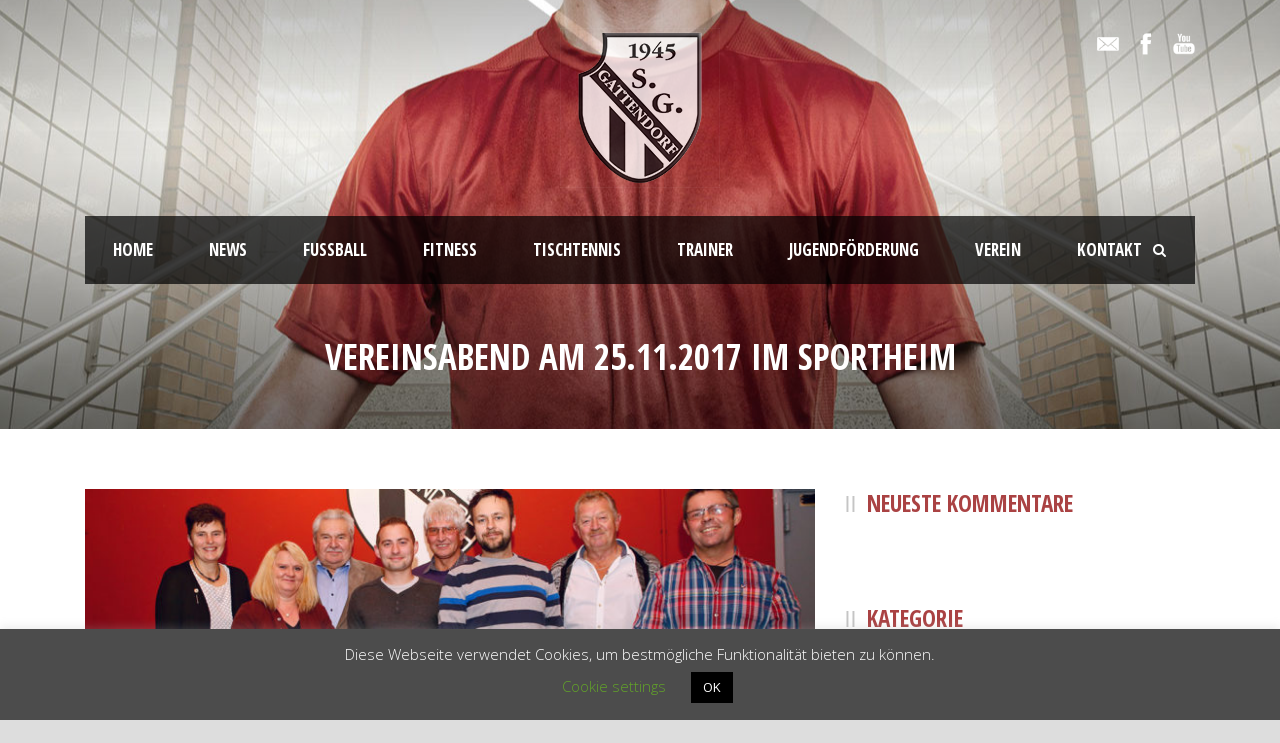

--- FILE ---
content_type: text/html; charset=UTF-8
request_url: https://www.sggattendorf.de/2017/12/16/vereinsabend-am-25-11-2017-im-sportheim/
body_size: 16550
content:
<!DOCTYPE html>
<!--[if IE 7]><html class="ie ie7 ltie8 ltie9" lang="de"><![endif]-->
<!--[if IE 8]><html class="ie ie8 ltie9" lang="de"><![endif]-->
<!--[if !(IE 7) | !(IE 8)  ]><!-->
<html lang="de">
<!--<![endif]-->

<head>
	<meta charset="UTF-8" />
	<meta name="viewport" content="initial-scale = 1.0" />	<title>SG Gattendorf 1945 e. V.   &raquo; Vereinsabend am 25.11.2017 im Sportheim</title>
	<link rel="pingback" href="https://www.sggattendorf.de/xmlrpc.php" />
	
	<style>
#wpadminbar #wp-admin-bar-wccp_free_top_button .ab-icon:before {
	content: "\f160";
	color: #02CA02;
	top: 3px;
}
#wpadminbar #wp-admin-bar-wccp_free_top_button .ab-icon {
	transform: rotate(45deg);
}
</style>
<meta name='robots' content='max-image-preview:large' />
	<style>img:is([sizes="auto" i], [sizes^="auto," i]) { contain-intrinsic-size: 3000px 1500px }</style>
	<link rel='dns-prefetch' href='//fonts.googleapis.com' />
<link rel="alternate" type="application/rss+xml" title="SG Gattendorf 1945 e. V. &raquo; Feed" href="https://www.sggattendorf.de/feed/" />
<link rel="alternate" type="application/rss+xml" title="SG Gattendorf 1945 e. V. &raquo; Kommentar-Feed" href="https://www.sggattendorf.de/comments/feed/" />
<link rel="alternate" type="application/rss+xml" title="SG Gattendorf 1945 e. V. &raquo; Vereinsabend am 25.11.2017 im Sportheim Kommentar-Feed" href="https://www.sggattendorf.de/2017/12/16/vereinsabend-am-25-11-2017-im-sportheim/feed/" />
<script type="text/javascript">
/* <![CDATA[ */
window._wpemojiSettings = {"baseUrl":"https:\/\/s.w.org\/images\/core\/emoji\/15.0.3\/72x72\/","ext":".png","svgUrl":"https:\/\/s.w.org\/images\/core\/emoji\/15.0.3\/svg\/","svgExt":".svg","source":{"concatemoji":"https:\/\/www.sggattendorf.de\/wp-includes\/js\/wp-emoji-release.min.js?ver=6.7.4"}};
/*! This file is auto-generated */
!function(i,n){var o,s,e;function c(e){try{var t={supportTests:e,timestamp:(new Date).valueOf()};sessionStorage.setItem(o,JSON.stringify(t))}catch(e){}}function p(e,t,n){e.clearRect(0,0,e.canvas.width,e.canvas.height),e.fillText(t,0,0);var t=new Uint32Array(e.getImageData(0,0,e.canvas.width,e.canvas.height).data),r=(e.clearRect(0,0,e.canvas.width,e.canvas.height),e.fillText(n,0,0),new Uint32Array(e.getImageData(0,0,e.canvas.width,e.canvas.height).data));return t.every(function(e,t){return e===r[t]})}function u(e,t,n){switch(t){case"flag":return n(e,"\ud83c\udff3\ufe0f\u200d\u26a7\ufe0f","\ud83c\udff3\ufe0f\u200b\u26a7\ufe0f")?!1:!n(e,"\ud83c\uddfa\ud83c\uddf3","\ud83c\uddfa\u200b\ud83c\uddf3")&&!n(e,"\ud83c\udff4\udb40\udc67\udb40\udc62\udb40\udc65\udb40\udc6e\udb40\udc67\udb40\udc7f","\ud83c\udff4\u200b\udb40\udc67\u200b\udb40\udc62\u200b\udb40\udc65\u200b\udb40\udc6e\u200b\udb40\udc67\u200b\udb40\udc7f");case"emoji":return!n(e,"\ud83d\udc26\u200d\u2b1b","\ud83d\udc26\u200b\u2b1b")}return!1}function f(e,t,n){var r="undefined"!=typeof WorkerGlobalScope&&self instanceof WorkerGlobalScope?new OffscreenCanvas(300,150):i.createElement("canvas"),a=r.getContext("2d",{willReadFrequently:!0}),o=(a.textBaseline="top",a.font="600 32px Arial",{});return e.forEach(function(e){o[e]=t(a,e,n)}),o}function t(e){var t=i.createElement("script");t.src=e,t.defer=!0,i.head.appendChild(t)}"undefined"!=typeof Promise&&(o="wpEmojiSettingsSupports",s=["flag","emoji"],n.supports={everything:!0,everythingExceptFlag:!0},e=new Promise(function(e){i.addEventListener("DOMContentLoaded",e,{once:!0})}),new Promise(function(t){var n=function(){try{var e=JSON.parse(sessionStorage.getItem(o));if("object"==typeof e&&"number"==typeof e.timestamp&&(new Date).valueOf()<e.timestamp+604800&&"object"==typeof e.supportTests)return e.supportTests}catch(e){}return null}();if(!n){if("undefined"!=typeof Worker&&"undefined"!=typeof OffscreenCanvas&&"undefined"!=typeof URL&&URL.createObjectURL&&"undefined"!=typeof Blob)try{var e="postMessage("+f.toString()+"("+[JSON.stringify(s),u.toString(),p.toString()].join(",")+"));",r=new Blob([e],{type:"text/javascript"}),a=new Worker(URL.createObjectURL(r),{name:"wpTestEmojiSupports"});return void(a.onmessage=function(e){c(n=e.data),a.terminate(),t(n)})}catch(e){}c(n=f(s,u,p))}t(n)}).then(function(e){for(var t in e)n.supports[t]=e[t],n.supports.everything=n.supports.everything&&n.supports[t],"flag"!==t&&(n.supports.everythingExceptFlag=n.supports.everythingExceptFlag&&n.supports[t]);n.supports.everythingExceptFlag=n.supports.everythingExceptFlag&&!n.supports.flag,n.DOMReady=!1,n.readyCallback=function(){n.DOMReady=!0}}).then(function(){return e}).then(function(){var e;n.supports.everything||(n.readyCallback(),(e=n.source||{}).concatemoji?t(e.concatemoji):e.wpemoji&&e.twemoji&&(t(e.twemoji),t(e.wpemoji)))}))}((window,document),window._wpemojiSettings);
/* ]]> */
</script>
<link rel='stylesheet' id='validate-engine-css-css' href='https://www.sggattendorf.de/wp-content/plugins/wysija-newsletters/css/validationEngine.jquery.css?ver=2.21' type='text/css' media='all' />
<style id='wp-emoji-styles-inline-css' type='text/css'>

	img.wp-smiley, img.emoji {
		display: inline !important;
		border: none !important;
		box-shadow: none !important;
		height: 1em !important;
		width: 1em !important;
		margin: 0 0.07em !important;
		vertical-align: -0.1em !important;
		background: none !important;
		padding: 0 !important;
	}
</style>
<link rel='stylesheet' id='wp-block-library-css' href='https://www.sggattendorf.de/wp-includes/css/dist/block-library/style.min.css?ver=6.7.4' type='text/css' media='all' />
<style id='classic-theme-styles-inline-css' type='text/css'>
/*! This file is auto-generated */
.wp-block-button__link{color:#fff;background-color:#32373c;border-radius:9999px;box-shadow:none;text-decoration:none;padding:calc(.667em + 2px) calc(1.333em + 2px);font-size:1.125em}.wp-block-file__button{background:#32373c;color:#fff;text-decoration:none}
</style>
<style id='global-styles-inline-css' type='text/css'>
:root{--wp--preset--aspect-ratio--square: 1;--wp--preset--aspect-ratio--4-3: 4/3;--wp--preset--aspect-ratio--3-4: 3/4;--wp--preset--aspect-ratio--3-2: 3/2;--wp--preset--aspect-ratio--2-3: 2/3;--wp--preset--aspect-ratio--16-9: 16/9;--wp--preset--aspect-ratio--9-16: 9/16;--wp--preset--color--black: #000000;--wp--preset--color--cyan-bluish-gray: #abb8c3;--wp--preset--color--white: #ffffff;--wp--preset--color--pale-pink: #f78da7;--wp--preset--color--vivid-red: #cf2e2e;--wp--preset--color--luminous-vivid-orange: #ff6900;--wp--preset--color--luminous-vivid-amber: #fcb900;--wp--preset--color--light-green-cyan: #7bdcb5;--wp--preset--color--vivid-green-cyan: #00d084;--wp--preset--color--pale-cyan-blue: #8ed1fc;--wp--preset--color--vivid-cyan-blue: #0693e3;--wp--preset--color--vivid-purple: #9b51e0;--wp--preset--gradient--vivid-cyan-blue-to-vivid-purple: linear-gradient(135deg,rgba(6,147,227,1) 0%,rgb(155,81,224) 100%);--wp--preset--gradient--light-green-cyan-to-vivid-green-cyan: linear-gradient(135deg,rgb(122,220,180) 0%,rgb(0,208,130) 100%);--wp--preset--gradient--luminous-vivid-amber-to-luminous-vivid-orange: linear-gradient(135deg,rgba(252,185,0,1) 0%,rgba(255,105,0,1) 100%);--wp--preset--gradient--luminous-vivid-orange-to-vivid-red: linear-gradient(135deg,rgba(255,105,0,1) 0%,rgb(207,46,46) 100%);--wp--preset--gradient--very-light-gray-to-cyan-bluish-gray: linear-gradient(135deg,rgb(238,238,238) 0%,rgb(169,184,195) 100%);--wp--preset--gradient--cool-to-warm-spectrum: linear-gradient(135deg,rgb(74,234,220) 0%,rgb(151,120,209) 20%,rgb(207,42,186) 40%,rgb(238,44,130) 60%,rgb(251,105,98) 80%,rgb(254,248,76) 100%);--wp--preset--gradient--blush-light-purple: linear-gradient(135deg,rgb(255,206,236) 0%,rgb(152,150,240) 100%);--wp--preset--gradient--blush-bordeaux: linear-gradient(135deg,rgb(254,205,165) 0%,rgb(254,45,45) 50%,rgb(107,0,62) 100%);--wp--preset--gradient--luminous-dusk: linear-gradient(135deg,rgb(255,203,112) 0%,rgb(199,81,192) 50%,rgb(65,88,208) 100%);--wp--preset--gradient--pale-ocean: linear-gradient(135deg,rgb(255,245,203) 0%,rgb(182,227,212) 50%,rgb(51,167,181) 100%);--wp--preset--gradient--electric-grass: linear-gradient(135deg,rgb(202,248,128) 0%,rgb(113,206,126) 100%);--wp--preset--gradient--midnight: linear-gradient(135deg,rgb(2,3,129) 0%,rgb(40,116,252) 100%);--wp--preset--font-size--small: 13px;--wp--preset--font-size--medium: 20px;--wp--preset--font-size--large: 36px;--wp--preset--font-size--x-large: 42px;--wp--preset--spacing--20: 0.44rem;--wp--preset--spacing--30: 0.67rem;--wp--preset--spacing--40: 1rem;--wp--preset--spacing--50: 1.5rem;--wp--preset--spacing--60: 2.25rem;--wp--preset--spacing--70: 3.38rem;--wp--preset--spacing--80: 5.06rem;--wp--preset--shadow--natural: 6px 6px 9px rgba(0, 0, 0, 0.2);--wp--preset--shadow--deep: 12px 12px 50px rgba(0, 0, 0, 0.4);--wp--preset--shadow--sharp: 6px 6px 0px rgba(0, 0, 0, 0.2);--wp--preset--shadow--outlined: 6px 6px 0px -3px rgba(255, 255, 255, 1), 6px 6px rgba(0, 0, 0, 1);--wp--preset--shadow--crisp: 6px 6px 0px rgba(0, 0, 0, 1);}:where(.is-layout-flex){gap: 0.5em;}:where(.is-layout-grid){gap: 0.5em;}body .is-layout-flex{display: flex;}.is-layout-flex{flex-wrap: wrap;align-items: center;}.is-layout-flex > :is(*, div){margin: 0;}body .is-layout-grid{display: grid;}.is-layout-grid > :is(*, div){margin: 0;}:where(.wp-block-columns.is-layout-flex){gap: 2em;}:where(.wp-block-columns.is-layout-grid){gap: 2em;}:where(.wp-block-post-template.is-layout-flex){gap: 1.25em;}:where(.wp-block-post-template.is-layout-grid){gap: 1.25em;}.has-black-color{color: var(--wp--preset--color--black) !important;}.has-cyan-bluish-gray-color{color: var(--wp--preset--color--cyan-bluish-gray) !important;}.has-white-color{color: var(--wp--preset--color--white) !important;}.has-pale-pink-color{color: var(--wp--preset--color--pale-pink) !important;}.has-vivid-red-color{color: var(--wp--preset--color--vivid-red) !important;}.has-luminous-vivid-orange-color{color: var(--wp--preset--color--luminous-vivid-orange) !important;}.has-luminous-vivid-amber-color{color: var(--wp--preset--color--luminous-vivid-amber) !important;}.has-light-green-cyan-color{color: var(--wp--preset--color--light-green-cyan) !important;}.has-vivid-green-cyan-color{color: var(--wp--preset--color--vivid-green-cyan) !important;}.has-pale-cyan-blue-color{color: var(--wp--preset--color--pale-cyan-blue) !important;}.has-vivid-cyan-blue-color{color: var(--wp--preset--color--vivid-cyan-blue) !important;}.has-vivid-purple-color{color: var(--wp--preset--color--vivid-purple) !important;}.has-black-background-color{background-color: var(--wp--preset--color--black) !important;}.has-cyan-bluish-gray-background-color{background-color: var(--wp--preset--color--cyan-bluish-gray) !important;}.has-white-background-color{background-color: var(--wp--preset--color--white) !important;}.has-pale-pink-background-color{background-color: var(--wp--preset--color--pale-pink) !important;}.has-vivid-red-background-color{background-color: var(--wp--preset--color--vivid-red) !important;}.has-luminous-vivid-orange-background-color{background-color: var(--wp--preset--color--luminous-vivid-orange) !important;}.has-luminous-vivid-amber-background-color{background-color: var(--wp--preset--color--luminous-vivid-amber) !important;}.has-light-green-cyan-background-color{background-color: var(--wp--preset--color--light-green-cyan) !important;}.has-vivid-green-cyan-background-color{background-color: var(--wp--preset--color--vivid-green-cyan) !important;}.has-pale-cyan-blue-background-color{background-color: var(--wp--preset--color--pale-cyan-blue) !important;}.has-vivid-cyan-blue-background-color{background-color: var(--wp--preset--color--vivid-cyan-blue) !important;}.has-vivid-purple-background-color{background-color: var(--wp--preset--color--vivid-purple) !important;}.has-black-border-color{border-color: var(--wp--preset--color--black) !important;}.has-cyan-bluish-gray-border-color{border-color: var(--wp--preset--color--cyan-bluish-gray) !important;}.has-white-border-color{border-color: var(--wp--preset--color--white) !important;}.has-pale-pink-border-color{border-color: var(--wp--preset--color--pale-pink) !important;}.has-vivid-red-border-color{border-color: var(--wp--preset--color--vivid-red) !important;}.has-luminous-vivid-orange-border-color{border-color: var(--wp--preset--color--luminous-vivid-orange) !important;}.has-luminous-vivid-amber-border-color{border-color: var(--wp--preset--color--luminous-vivid-amber) !important;}.has-light-green-cyan-border-color{border-color: var(--wp--preset--color--light-green-cyan) !important;}.has-vivid-green-cyan-border-color{border-color: var(--wp--preset--color--vivid-green-cyan) !important;}.has-pale-cyan-blue-border-color{border-color: var(--wp--preset--color--pale-cyan-blue) !important;}.has-vivid-cyan-blue-border-color{border-color: var(--wp--preset--color--vivid-cyan-blue) !important;}.has-vivid-purple-border-color{border-color: var(--wp--preset--color--vivid-purple) !important;}.has-vivid-cyan-blue-to-vivid-purple-gradient-background{background: var(--wp--preset--gradient--vivid-cyan-blue-to-vivid-purple) !important;}.has-light-green-cyan-to-vivid-green-cyan-gradient-background{background: var(--wp--preset--gradient--light-green-cyan-to-vivid-green-cyan) !important;}.has-luminous-vivid-amber-to-luminous-vivid-orange-gradient-background{background: var(--wp--preset--gradient--luminous-vivid-amber-to-luminous-vivid-orange) !important;}.has-luminous-vivid-orange-to-vivid-red-gradient-background{background: var(--wp--preset--gradient--luminous-vivid-orange-to-vivid-red) !important;}.has-very-light-gray-to-cyan-bluish-gray-gradient-background{background: var(--wp--preset--gradient--very-light-gray-to-cyan-bluish-gray) !important;}.has-cool-to-warm-spectrum-gradient-background{background: var(--wp--preset--gradient--cool-to-warm-spectrum) !important;}.has-blush-light-purple-gradient-background{background: var(--wp--preset--gradient--blush-light-purple) !important;}.has-blush-bordeaux-gradient-background{background: var(--wp--preset--gradient--blush-bordeaux) !important;}.has-luminous-dusk-gradient-background{background: var(--wp--preset--gradient--luminous-dusk) !important;}.has-pale-ocean-gradient-background{background: var(--wp--preset--gradient--pale-ocean) !important;}.has-electric-grass-gradient-background{background: var(--wp--preset--gradient--electric-grass) !important;}.has-midnight-gradient-background{background: var(--wp--preset--gradient--midnight) !important;}.has-small-font-size{font-size: var(--wp--preset--font-size--small) !important;}.has-medium-font-size{font-size: var(--wp--preset--font-size--medium) !important;}.has-large-font-size{font-size: var(--wp--preset--font-size--large) !important;}.has-x-large-font-size{font-size: var(--wp--preset--font-size--x-large) !important;}
:where(.wp-block-post-template.is-layout-flex){gap: 1.25em;}:where(.wp-block-post-template.is-layout-grid){gap: 1.25em;}
:where(.wp-block-columns.is-layout-flex){gap: 2em;}:where(.wp-block-columns.is-layout-grid){gap: 2em;}
:root :where(.wp-block-pullquote){font-size: 1.5em;line-height: 1.6;}
</style>
<link rel='stylesheet' id='contact-form-7-css' href='https://www.sggattendorf.de/wp-content/plugins/contact-form-7/includes/css/styles.css?ver=6.0.6' type='text/css' media='all' />
<link rel='stylesheet' id='cookie-law-info-css' href='https://www.sggattendorf.de/wp-content/plugins/cookie-law-info/legacy/public/css/cookie-law-info-public.css?ver=3.2.10' type='text/css' media='all' />
<link rel='stylesheet' id='cookie-law-info-gdpr-css' href='https://www.sggattendorf.de/wp-content/plugins/cookie-law-info/legacy/public/css/cookie-law-info-gdpr.css?ver=3.2.10' type='text/css' media='all' />
<link rel='stylesheet' id='style-css' href='https://www.sggattendorf.de/wp-content/themes/realsoccer/style.css?ver=6.7.4' type='text/css' media='all' />
<link rel='stylesheet' id='Open-Sans-Condensed-google-font-css' href='https://fonts.googleapis.com/css?family=Open+Sans+Condensed%3A300%2C300italic%2C700&#038;subset=greek%2Ccyrillic-ext%2Ccyrillic%2Clatin%2Clatin-ext%2Cvietnamese%2Cgreek-ext&#038;ver=6.7.4' type='text/css' media='all' />
<link rel='stylesheet' id='Open-Sans-google-font-css' href='https://fonts.googleapis.com/css?family=Open+Sans%3A300%2C300italic%2Cregular%2Citalic%2C600%2C600italic%2C700%2C700italic%2C800%2C800italic&#038;subset=greek%2Ccyrillic-ext%2Ccyrillic%2Clatin%2Clatin-ext%2Cvietnamese%2Cgreek-ext&#038;ver=6.7.4' type='text/css' media='all' />
<link rel='stylesheet' id='ABeeZee-google-font-css' href='https://fonts.googleapis.com/css?family=ABeeZee%3Aregular%2Citalic&#038;subset=latin&#038;ver=6.7.4' type='text/css' media='all' />
<link rel='stylesheet' id='superfish-css' href='https://www.sggattendorf.de/wp-content/themes/realsoccer/plugins/superfish/css/superfish.css?ver=6.7.4' type='text/css' media='all' />
<link rel='stylesheet' id='dlmenu-css' href='https://www.sggattendorf.de/wp-content/themes/realsoccer/plugins/dl-menu/component.css?ver=6.7.4' type='text/css' media='all' />
<link rel='stylesheet' id='font-awesome-css' href='https://www.sggattendorf.de/wp-content/themes/realsoccer/plugins/font-awesome/css/font-awesome.min.css?ver=6.7.4' type='text/css' media='all' />
<!--[if lt IE 8]>
<link rel='stylesheet' id='font-awesome-ie7-css' href='https://www.sggattendorf.de/wp-content/themes/realsoccer/plugins/font-awesome/css/font-awesome-ie7.min.css?ver=6.7.4' type='text/css' media='all' />
<![endif]-->
<link rel='stylesheet' id='jquery-fancybox-css' href='https://www.sggattendorf.de/wp-content/themes/realsoccer/plugins/fancybox/jquery.fancybox.css?ver=6.7.4' type='text/css' media='all' />
<link rel='stylesheet' id='realsoccer_flexslider-css' href='https://www.sggattendorf.de/wp-content/themes/realsoccer/plugins/flexslider/flexslider.css?ver=6.7.4' type='text/css' media='all' />
<link rel='stylesheet' id='style-responsive-css' href='https://www.sggattendorf.de/wp-content/themes/realsoccer/stylesheet/style-responsive.css?ver=6.7.4' type='text/css' media='all' />
<link rel='stylesheet' id='style-custom-css' href='https://www.sggattendorf.de/wp-content/themes/realsoccer/stylesheet/style-custom.css?ver=6.7.4' type='text/css' media='all' />
<link rel='stylesheet' id='ms-main-css' href='https://www.sggattendorf.de/wp-content/plugins/masterslider/public/assets/css/masterslider.main.css?ver=2.25.4' type='text/css' media='all' />
<link rel='stylesheet' id='ms-custom-css' href='https://www.sggattendorf.de/wp-content/uploads/masterslider/custom.css?ver=3.6' type='text/css' media='all' />
<script type="text/javascript" src="https://www.sggattendorf.de/wp-includes/js/jquery/jquery.min.js?ver=3.7.1" id="jquery-core-js"></script>
<script type="text/javascript" src="https://www.sggattendorf.de/wp-includes/js/jquery/jquery-migrate.min.js?ver=3.4.1" id="jquery-migrate-js"></script>
<script type="text/javascript" id="cookie-law-info-js-extra">
/* <![CDATA[ */
var Cli_Data = {"nn_cookie_ids":[],"cookielist":[],"non_necessary_cookies":[],"ccpaEnabled":"","ccpaRegionBased":"","ccpaBarEnabled":"","strictlyEnabled":["necessary","obligatoire"],"ccpaType":"gdpr","js_blocking":"","custom_integration":"","triggerDomRefresh":"","secure_cookies":""};
var cli_cookiebar_settings = {"animate_speed_hide":"500","animate_speed_show":"500","background":"#4c4c4c","border":"#b1a6a6c2","border_on":"","button_1_button_colour":"#000","button_1_button_hover":"#000000","button_1_link_colour":"#fff","button_1_as_button":"1","button_1_new_win":"","button_2_button_colour":"#333","button_2_button_hover":"#292929","button_2_link_colour":"#444","button_2_as_button":"","button_2_hidebar":"","button_3_button_colour":"#000","button_3_button_hover":"#000000","button_3_link_colour":"#fff","button_3_as_button":"1","button_3_new_win":"","button_4_button_colour":"#000","button_4_button_hover":"#000000","button_4_link_colour":"#62a329","button_4_as_button":"","button_7_button_colour":"#61a229","button_7_button_hover":"#4e8221","button_7_link_colour":"#fff","button_7_as_button":"1","button_7_new_win":"","font_family":"inherit","header_fix":"","notify_animate_hide":"1","notify_animate_show":"","notify_div_id":"#cookie-law-info-bar","notify_position_horizontal":"right","notify_position_vertical":"bottom","scroll_close":"","scroll_close_reload":"","accept_close_reload":"","reject_close_reload":"","showagain_tab":"1","showagain_background":"#fff","showagain_border":"#000","showagain_div_id":"#cookie-law-info-again","showagain_x_position":"100px","text":"#ffffff","show_once_yn":"","show_once":"10000","logging_on":"","as_popup":"","popup_overlay":"1","bar_heading_text":"","cookie_bar_as":"banner","popup_showagain_position":"bottom-right","widget_position":"left"};
var log_object = {"ajax_url":"https:\/\/www.sggattendorf.de\/wp-admin\/admin-ajax.php"};
/* ]]> */
</script>
<script type="text/javascript" src="https://www.sggattendorf.de/wp-content/plugins/cookie-law-info/legacy/public/js/cookie-law-info-public.js?ver=3.2.10" id="cookie-law-info-js"></script>
<link rel="https://api.w.org/" href="https://www.sggattendorf.de/wp-json/" /><link rel="alternate" title="JSON" type="application/json" href="https://www.sggattendorf.de/wp-json/wp/v2/posts/5233" /><link rel="EditURI" type="application/rsd+xml" title="RSD" href="https://www.sggattendorf.de/xmlrpc.php?rsd" />
<meta name="generator" content="WordPress 6.7.4" />
<link rel="canonical" href="https://www.sggattendorf.de/2017/12/16/vereinsabend-am-25-11-2017-im-sportheim/" />
<link rel='shortlink' href='https://www.sggattendorf.de/?p=5233' />
<link rel="alternate" title="oEmbed (JSON)" type="application/json+oembed" href="https://www.sggattendorf.de/wp-json/oembed/1.0/embed?url=https%3A%2F%2Fwww.sggattendorf.de%2F2017%2F12%2F16%2Fvereinsabend-am-25-11-2017-im-sportheim%2F" />
<link rel="alternate" title="oEmbed (XML)" type="text/xml+oembed" href="https://www.sggattendorf.de/wp-json/oembed/1.0/embed?url=https%3A%2F%2Fwww.sggattendorf.de%2F2017%2F12%2F16%2Fvereinsabend-am-25-11-2017-im-sportheim%2F&#038;format=xml" />
<script>var ms_grabbing_curosr='https://www.sggattendorf.de/wp-content/plugins/masterslider/public/assets/css/common/grabbing.cur',ms_grab_curosr='https://www.sggattendorf.de/wp-content/plugins/masterslider/public/assets/css/common/grab.cur';</script>
<meta name="generator" content="MasterSlider 2.25.4 - Responsive Touch Image Slider" />
<script id="wpcp_disable_selection" type="text/javascript">
var image_save_msg='You are not allowed to save images!';
	var no_menu_msg='Context Menu disabled!';
	var smessage = "Content is protected !!";

function disableEnterKey(e)
{
	var elemtype = e.target.tagName;
	
	elemtype = elemtype.toUpperCase();
	
	if (elemtype == "TEXT" || elemtype == "TEXTAREA" || elemtype == "INPUT" || elemtype == "PASSWORD" || elemtype == "SELECT" || elemtype == "OPTION" || elemtype == "EMBED")
	{
		elemtype = 'TEXT';
	}
	
	if (e.ctrlKey){
     var key;
     if(window.event)
          key = window.event.keyCode;     //IE
     else
          key = e.which;     //firefox (97)
    //if (key != 17) alert(key);
     if (elemtype!= 'TEXT' && (key == 97 || key == 65 || key == 67 || key == 99 || key == 88 || key == 120 || key == 26 || key == 85  || key == 86 || key == 83 || key == 43 || key == 73))
     {
		if(wccp_free_iscontenteditable(e)) return true;
		show_wpcp_message('You are not allowed to copy content or view source');
		return false;
     }else
     	return true;
     }
}


/*For contenteditable tags*/
function wccp_free_iscontenteditable(e)
{
	var e = e || window.event; // also there is no e.target property in IE. instead IE uses window.event.srcElement
  	
	var target = e.target || e.srcElement;

	var elemtype = e.target.nodeName;
	
	elemtype = elemtype.toUpperCase();
	
	var iscontenteditable = "false";
		
	if(typeof target.getAttribute!="undefined" ) iscontenteditable = target.getAttribute("contenteditable"); // Return true or false as string
	
	var iscontenteditable2 = false;
	
	if(typeof target.isContentEditable!="undefined" ) iscontenteditable2 = target.isContentEditable; // Return true or false as boolean

	if(target.parentElement.isContentEditable) iscontenteditable2 = true;
	
	if (iscontenteditable == "true" || iscontenteditable2 == true)
	{
		if(typeof target.style!="undefined" ) target.style.cursor = "text";
		
		return true;
	}
}

////////////////////////////////////
function disable_copy(e)
{	
	var e = e || window.event; // also there is no e.target property in IE. instead IE uses window.event.srcElement
	
	var elemtype = e.target.tagName;
	
	elemtype = elemtype.toUpperCase();
	
	if (elemtype == "TEXT" || elemtype == "TEXTAREA" || elemtype == "INPUT" || elemtype == "PASSWORD" || elemtype == "SELECT" || elemtype == "OPTION" || elemtype == "EMBED")
	{
		elemtype = 'TEXT';
	}
	
	if(wccp_free_iscontenteditable(e)) return true;
	
	var isSafari = /Safari/.test(navigator.userAgent) && /Apple Computer/.test(navigator.vendor);
	
	var checker_IMG = '';
	if (elemtype == "IMG" && checker_IMG == 'checked' && e.detail >= 2) {show_wpcp_message(alertMsg_IMG);return false;}
	if (elemtype != "TEXT")
	{
		if (smessage !== "" && e.detail == 2)
			show_wpcp_message(smessage);
		
		if (isSafari)
			return true;
		else
			return false;
	}	
}

//////////////////////////////////////////
function disable_copy_ie()
{
	var e = e || window.event;
	var elemtype = window.event.srcElement.nodeName;
	elemtype = elemtype.toUpperCase();
	if(wccp_free_iscontenteditable(e)) return true;
	if (elemtype == "IMG") {show_wpcp_message(alertMsg_IMG);return false;}
	if (elemtype != "TEXT" && elemtype != "TEXTAREA" && elemtype != "INPUT" && elemtype != "PASSWORD" && elemtype != "SELECT" && elemtype != "OPTION" && elemtype != "EMBED")
	{
		return false;
	}
}	
function reEnable()
{
	return true;
}
document.onkeydown = disableEnterKey;
document.onselectstart = disable_copy_ie;
if(navigator.userAgent.indexOf('MSIE')==-1)
{
	document.onmousedown = disable_copy;
	document.onclick = reEnable;
}
function disableSelection(target)
{
    //For IE This code will work
    if (typeof target.onselectstart!="undefined")
    target.onselectstart = disable_copy_ie;
    
    //For Firefox This code will work
    else if (typeof target.style.MozUserSelect!="undefined")
    {target.style.MozUserSelect="none";}
    
    //All other  (ie: Opera) This code will work
    else
    target.onmousedown=function(){return false}
    target.style.cursor = "default";
}
//Calling the JS function directly just after body load
window.onload = function(){disableSelection(document.body);};

//////////////////special for safari Start////////////////
var onlongtouch;
var timer;
var touchduration = 1000; //length of time we want the user to touch before we do something

var elemtype = "";
function touchstart(e) {
	var e = e || window.event;
  // also there is no e.target property in IE.
  // instead IE uses window.event.srcElement
  	var target = e.target || e.srcElement;
	
	elemtype = window.event.srcElement.nodeName;
	
	elemtype = elemtype.toUpperCase();
	
	if(!wccp_pro_is_passive()) e.preventDefault();
	if (!timer) {
		timer = setTimeout(onlongtouch, touchduration);
	}
}

function touchend() {
    //stops short touches from firing the event
    if (timer) {
        clearTimeout(timer);
        timer = null;
    }
	onlongtouch();
}

onlongtouch = function(e) { //this will clear the current selection if anything selected
	
	if (elemtype != "TEXT" && elemtype != "TEXTAREA" && elemtype != "INPUT" && elemtype != "PASSWORD" && elemtype != "SELECT" && elemtype != "EMBED" && elemtype != "OPTION")	
	{
		if (window.getSelection) {
			if (window.getSelection().empty) {  // Chrome
			window.getSelection().empty();
			} else if (window.getSelection().removeAllRanges) {  // Firefox
			window.getSelection().removeAllRanges();
			}
		} else if (document.selection) {  // IE?
			document.selection.empty();
		}
		return false;
	}
};

document.addEventListener("DOMContentLoaded", function(event) { 
    window.addEventListener("touchstart", touchstart, false);
    window.addEventListener("touchend", touchend, false);
});

function wccp_pro_is_passive() {

  var cold = false,
  hike = function() {};

  try {
	  const object1 = {};
  var aid = Object.defineProperty(object1, 'passive', {
  get() {cold = true}
  });
  window.addEventListener('test', hike, aid);
  window.removeEventListener('test', hike, aid);
  } catch (e) {}

  return cold;
}
/*special for safari End*/
</script>
<script id="wpcp_disable_Right_Click" type="text/javascript">
document.ondragstart = function() { return false;}
	function nocontext(e) {
	   return false;
	}
	document.oncontextmenu = nocontext;
</script>
<style>
.unselectable
{
-moz-user-select:none;
-webkit-user-select:none;
cursor: default;
}
html
{
-webkit-touch-callout: none;
-webkit-user-select: none;
-khtml-user-select: none;
-moz-user-select: none;
-ms-user-select: none;
user-select: none;
-webkit-tap-highlight-color: rgba(0,0,0,0);
}
</style>
<script id="wpcp_css_disable_selection" type="text/javascript">
var e = document.getElementsByTagName('body')[0];
if(e)
{
	e.setAttribute('unselectable',"on");
}
</script>
<!-- load the script for older ie version -->
<!--[if lt IE 9]>
<script src="https://www.sggattendorf.de/wp-content/themes/realsoccer/javascript/html5.js" type="text/javascript"></script>
<script src="https://www.sggattendorf.de/wp-content/themes/realsoccer/plugins/easy-pie-chart/excanvas.js" type="text/javascript"></script>
<![endif]-->
<style type="text/css">.recentcomments a{display:inline !important;padding:0 !important;margin:0 !important;}</style><link rel="icon" href="https://www.sggattendorf.de/wp-content/uploads/2025/04/cropped-Icon-e1745421645681-32x32.png" sizes="32x32" />
<link rel="icon" href="https://www.sggattendorf.de/wp-content/uploads/2025/04/cropped-Icon-e1745421645681-192x192.png" sizes="192x192" />
<link rel="apple-touch-icon" href="https://www.sggattendorf.de/wp-content/uploads/2025/04/cropped-Icon-e1745421645681-180x180.png" />
<meta name="msapplication-TileImage" content="https://www.sggattendorf.de/wp-content/uploads/2025/04/cropped-Icon-e1745421645681-270x270.png" />
</head>

<body class="post-template-default single single-post postid-5233 single-format-standard _masterslider _msp_version_2.25.4 unselectable">
<div class="body-wrapper  float-menu realsoccer-header-style-1" data-home="https://www.sggattendorf.de" >
		<header class="gdlr-header-wrapper "  >
		<!-- top navigation -->
				<div class="top-navigation-wrapper">
			<div class="top-navigation-container container">
				<div class="top-navigation-left">
					<div class="top-navigation-left-text">
										</div>
				</div>
				<div class="top-navigation-right">
					<div class="top-social-wrapper">
						<div class="social-icon">
<a href="mailto:kontakt@sggattendorf.de" target="_blank" >
<img width="32" height="32" src="https://www.sggattendorf.de/wp-content/themes/realsoccer/images/light/social-icon/email.png" alt="Email" />
</a>
</div>
<div class="social-icon">
<a href="https://www.facebook.com/SG-Schwarz-Weiß-Gattendorf-1945-e-V-599971863414035/" target="_blank" >
<img width="32" height="32" src="https://www.sggattendorf.de/wp-content/themes/realsoccer/images/light/social-icon/facebook.png" alt="Facebook" />
</a>
</div>
<div class="social-icon">
<a href="https://www.youtube.com/channel/UCpvW9uOlS2_o-16E0Ojpl5g" target="_blank" >
<img width="32" height="32" src="https://www.sggattendorf.de/wp-content/themes/realsoccer/images/light/social-icon/youtube.png" alt="Youtube" />
</a>
</div>
<div class="clear"></div>					</div>						
				</div>
				<div class="clear"></div>
			</div>
		</div>
				
		<!-- logo -->
		<div class="gdlr-header-inner">
			<div class="gdlr-header-container container">
				<!-- logo -->
				<div class="gdlr-logo">
					<a href="https://www.sggattendorf.de" >
						<img src="https://www.sggattendorf.de/wp-content/uploads/2016/11/SG_Logo.png" alt="" width="160" height="160" />						
					</a>
					<div class="gdlr-responsive-navigation dl-menuwrapper" id="gdlr-responsive-navigation" ><button class="dl-trigger">Open Menu</button><ul id="menu-main-menue" class="dl-menu gdlr-main-mobile-menu"><li id="menu-item-4372" class="menu-item menu-item-type-post_type menu-item-object-page menu-item-home menu-item-4372"><a href="https://www.sggattendorf.de/">Home</a></li>
<li id="menu-item-8199" class="menu-item menu-item-type-post_type menu-item-object-page menu-item-8199"><a href="https://www.sggattendorf.de/news/">News</a></li>
<li id="menu-item-4374" class="menu-item menu-item-type-custom menu-item-object-custom menu-item-has-children menu-item-4374"><a>Fussball</a>
<ul class="dl-submenu">
	<li id="menu-item-5127" class="menu-item menu-item-type-post_type menu-item-object-page menu-item-has-children menu-item-5127"><a href="https://www.sggattendorf.de/1-mannschaft/">1. Mannschaft</a>
	<ul class="dl-submenu">
		<li id="menu-item-4378" class="menu-item menu-item-type-post_type menu-item-object-page menu-item-4378"><a href="https://www.sggattendorf.de/ergebnisse/">Ergebnisse</a></li>
		<li id="menu-item-8283" class="menu-item menu-item-type-post_type menu-item-object-page menu-item-8283"><a href="https://www.sggattendorf.de/holger-strobel/">Spielleiter</a></li>
	</ul>
</li>
	<li id="menu-item-4375" class="menu-item menu-item-type-post_type menu-item-object-page menu-item-has-children menu-item-4375"><a href="https://www.sggattendorf.de/2-mannschaft/">2. Mannschaft</a>
	<ul class="dl-submenu">
		<li id="menu-item-8346" class="menu-item menu-item-type-post_type menu-item-object-page menu-item-8346"><a href="https://www.sggattendorf.de/ergebnisse-2-mannschaft/">Ergebnisse 2. Mannschaft</a></li>
		<li id="menu-item-4379" class="menu-item menu-item-type-post_type menu-item-object-page menu-item-4379"><a href="https://www.sggattendorf.de/holger-strobel/">Spielleiter</a></li>
	</ul>
</li>
	<li id="menu-item-4376" class="menu-item menu-item-type-post_type menu-item-object-page menu-item-4376"><a href="https://www.sggattendorf.de/alte-herren/">Alte Herren</a></li>
	<li id="menu-item-6426" class="menu-item menu-item-type-custom menu-item-object-custom menu-item-6426"><a target="_blank" href="https://www.sg-jugendakademie.de/">Jugend</a></li>
</ul>
</li>
<li id="menu-item-4382" class="menu-item menu-item-type-custom menu-item-object-custom menu-item-has-children menu-item-4382"><a>Fitness</a>
<ul class="dl-submenu">
	<li id="menu-item-4384" class="menu-item menu-item-type-post_type menu-item-object-page menu-item-4384"><a href="https://www.sggattendorf.de/laufgruppe/">Nordic Walking</a></li>
	<li id="menu-item-4385" class="menu-item menu-item-type-post_type menu-item-object-page menu-item-4385"><a href="https://www.sggattendorf.de/mountainbike/">Mountainbike</a></li>
</ul>
</li>
<li id="menu-item-4388" class="menu-item menu-item-type-post_type menu-item-object-page menu-item-has-children menu-item-4388"><a href="https://www.sggattendorf.de/tischtennis/">Tischtennis</a>
<ul class="dl-submenu">
	<li id="menu-item-4617" class="menu-item menu-item-type-custom menu-item-object-custom menu-item-4617"><a target="_blank" href="https://www.mytischtennis.de/clicktt/ByTTV/25-26/ligen/Bezirksklasse-B-Gruppe-4/gruppe/491911/tabelle/gesamt/">Ergebnisse 1. Mannschaft</a></li>
	<li id="menu-item-4618" class="menu-item menu-item-type-custom menu-item-object-custom menu-item-4618"><a target="_blank" href="https://www.mytischtennis.de/clicktt/ByTTV/25-26/ligen/Bezirksklasse-B-Gruppe-4/gruppe/491911/tabelle/gesamt/">Ergebnisse 2. Mannschaft</a></li>
	<li id="menu-item-5021" class="menu-item menu-item-type-custom menu-item-object-custom menu-item-5021"><a target="_blank" href="https://www.mytischtennis.de/clicktt/ByTTV/25-26/ligen/Bezirksklasse-C-Gruppe-4/gruppe/491898/tabelle/gesamt/">Ergebnisse 3. Mannschaft</a></li>
	<li id="menu-item-8368" class="menu-item menu-item-type-custom menu-item-object-custom menu-item-8368"><a target="_blank" href="https://www.mytischtennis.de/clicktt/ByTTV/25-26/ligen/Bezirksklasse-D-Gruppe-4/gruppe/492098/tabelle/gesamt/">Ergebnisse 4. Mannschaft</a></li>
</ul>
</li>
<li id="menu-item-4389" class="menu-item menu-item-type-custom menu-item-object-custom menu-item-has-children menu-item-4389"><a>Trainer</a>
<ul class="dl-submenu">
	<li id="menu-item-4390" class="menu-item menu-item-type-custom menu-item-object-custom menu-item-has-children menu-item-4390"><a>Fussball</a>
	<ul class="dl-submenu">
		<li id="menu-item-7956" class="menu-item menu-item-type-post_type menu-item-object-page menu-item-7956"><a href="https://www.sggattendorf.de/tobias-krannich/">1. Mannschaft</a></li>
		<li id="menu-item-7957" class="menu-item menu-item-type-post_type menu-item-object-page menu-item-7957"><a href="https://www.sggattendorf.de/mario-lesch/">2. Mannschaft</a></li>
		<li id="menu-item-4395" class="menu-item menu-item-type-post_type menu-item-object-page menu-item-4395"><a href="https://www.sggattendorf.de/joerg-leupoldt/">Alte Herren</a></li>
	</ul>
</li>
	<li id="menu-item-4397" class="menu-item menu-item-type-post_type menu-item-object-page menu-item-4397"><a href="https://www.sggattendorf.de/heike-koellner/">Nordic Walking</a></li>
	<li id="menu-item-4398" class="menu-item menu-item-type-post_type menu-item-object-page menu-item-4398"><a href="https://www.sggattendorf.de/joerg-mocker-2/">Mountainbike</a></li>
	<li id="menu-item-4401" class="menu-item menu-item-type-post_type menu-item-object-page menu-item-4401"><a href="https://www.sggattendorf.de/maximilian-soellner/">Tischtennis</a></li>
	<li id="menu-item-6422" class="menu-item menu-item-type-custom menu-item-object-custom menu-item-6422"><a target="_blank" href="https://www.sg-jugendakademie.de/trainerteam/">Jugend</a></li>
</ul>
</li>
<li id="menu-item-6913" class="menu-item menu-item-type-post_type menu-item-object-page menu-item-6913"><a href="https://www.sggattendorf.de/jugendfoerderung/">Jugendförderung</a></li>
<li id="menu-item-4409" class="menu-item menu-item-type-custom menu-item-object-custom menu-item-has-children menu-item-4409"><a>Verein</a>
<ul class="dl-submenu">
	<li id="menu-item-4410" class="menu-item menu-item-type-post_type menu-item-object-page menu-item-4410"><a href="https://www.sggattendorf.de/beitraege/">Beiträge</a></li>
	<li id="menu-item-4411" class="menu-item menu-item-type-custom menu-item-object-custom menu-item-has-children menu-item-4411"><a>Geschäftsleitung</a>
	<ul class="dl-submenu">
		<li id="menu-item-4414" class="menu-item menu-item-type-post_type menu-item-object-page menu-item-4414"><a href="https://www.sggattendorf.de/benedikt-mueller/">1. Vorstand</a></li>
		<li id="menu-item-8281" class="menu-item menu-item-type-post_type menu-item-object-page menu-item-8281"><a href="https://www.sggattendorf.de/michael-funk/">2. Vorstand</a></li>
		<li id="menu-item-5000" class="menu-item menu-item-type-post_type menu-item-object-page menu-item-5000"><a href="https://www.sggattendorf.de/schriftfuehrer/">Schriftführer</a></li>
	</ul>
</li>
	<li id="menu-item-4569" class="menu-item menu-item-type-post_type menu-item-object-page menu-item-4569"><a href="https://www.sggattendorf.de/trainingszeiten/">Trainingszeiten</a></li>
</ul>
</li>
<li id="menu-item-4416" class="menu-item menu-item-type-post_type menu-item-object-page menu-item-4416"><a href="https://www.sggattendorf.de/kontakt/">Kontakt</a></li>
</ul></div>						
				</div>
				
				<!-- navigation -->
				<div class="gdlr-navigation-wrapper"><div class="gdlr-navigation-container container"><nav class="gdlr-navigation" id="gdlr-main-navigation" role="navigation"><ul id="menu-main-menue-1" class="sf-menu gdlr-main-menu"><li  class="menu-item menu-item-type-post_type menu-item-object-page menu-item-home menu-item-4372menu-item menu-item-type-post_type menu-item-object-page menu-item-home menu-item-4372 gdlr-normal-menu"><a href="https://www.sggattendorf.de/">Home</a></li>
<li  class="menu-item menu-item-type-post_type menu-item-object-page menu-item-8199menu-item menu-item-type-post_type menu-item-object-page menu-item-8199 gdlr-normal-menu"><a href="https://www.sggattendorf.de/news/">News</a></li>
<li  class="menu-item menu-item-type-custom menu-item-object-custom menu-item-has-children menu-item-4374menu-item menu-item-type-custom menu-item-object-custom menu-item-has-children menu-item-4374 gdlr-normal-menu"><a>Fussball</a>
<ul class="sub-menu">
	<li  class="menu-item menu-item-type-post_type menu-item-object-page menu-item-has-children menu-item-5127"><a href="https://www.sggattendorf.de/1-mannschaft/">1. Mannschaft</a>
	<ul class="sub-menu">
		<li  class="menu-item menu-item-type-post_type menu-item-object-page menu-item-4378"><a href="https://www.sggattendorf.de/ergebnisse/">Ergebnisse</a></li>
		<li  class="menu-item menu-item-type-post_type menu-item-object-page menu-item-8283"><a href="https://www.sggattendorf.de/holger-strobel/">Spielleiter</a></li>
	</ul>
</li>
	<li  class="menu-item menu-item-type-post_type menu-item-object-page menu-item-has-children menu-item-4375"><a href="https://www.sggattendorf.de/2-mannschaft/">2. Mannschaft</a>
	<ul class="sub-menu">
		<li  class="menu-item menu-item-type-post_type menu-item-object-page menu-item-8346"><a href="https://www.sggattendorf.de/ergebnisse-2-mannschaft/">Ergebnisse 2. Mannschaft</a></li>
		<li  class="menu-item menu-item-type-post_type menu-item-object-page menu-item-4379"><a href="https://www.sggattendorf.de/holger-strobel/">Spielleiter</a></li>
	</ul>
</li>
	<li  class="menu-item menu-item-type-post_type menu-item-object-page menu-item-4376"><a href="https://www.sggattendorf.de/alte-herren/">Alte Herren</a></li>
	<li  class="menu-item menu-item-type-custom menu-item-object-custom menu-item-6426"><a target="_blank" href="https://www.sg-jugendakademie.de/">Jugend</a></li>
</ul>
</li>
<li  class="menu-item menu-item-type-custom menu-item-object-custom menu-item-has-children menu-item-4382menu-item menu-item-type-custom menu-item-object-custom menu-item-has-children menu-item-4382 gdlr-normal-menu"><a>Fitness</a>
<ul class="sub-menu">
	<li  class="menu-item menu-item-type-post_type menu-item-object-page menu-item-4384"><a href="https://www.sggattendorf.de/laufgruppe/">Nordic Walking</a></li>
	<li  class="menu-item menu-item-type-post_type menu-item-object-page menu-item-4385"><a href="https://www.sggattendorf.de/mountainbike/">Mountainbike</a></li>
</ul>
</li>
<li  class="menu-item menu-item-type-post_type menu-item-object-page menu-item-has-children menu-item-4388menu-item menu-item-type-post_type menu-item-object-page menu-item-has-children menu-item-4388 gdlr-normal-menu"><a href="https://www.sggattendorf.de/tischtennis/">Tischtennis</a>
<ul class="sub-menu">
	<li  class="menu-item menu-item-type-custom menu-item-object-custom menu-item-4617"><a target="_blank" href="https://www.mytischtennis.de/clicktt/ByTTV/25-26/ligen/Bezirksklasse-B-Gruppe-4/gruppe/491911/tabelle/gesamt/">Ergebnisse 1. Mannschaft</a></li>
	<li  class="menu-item menu-item-type-custom menu-item-object-custom menu-item-4618"><a target="_blank" href="https://www.mytischtennis.de/clicktt/ByTTV/25-26/ligen/Bezirksklasse-B-Gruppe-4/gruppe/491911/tabelle/gesamt/">Ergebnisse 2. Mannschaft</a></li>
	<li  class="menu-item menu-item-type-custom menu-item-object-custom menu-item-5021"><a target="_blank" href="https://www.mytischtennis.de/clicktt/ByTTV/25-26/ligen/Bezirksklasse-C-Gruppe-4/gruppe/491898/tabelle/gesamt/">Ergebnisse 3. Mannschaft</a></li>
	<li  class="menu-item menu-item-type-custom menu-item-object-custom menu-item-8368"><a target="_blank" href="https://www.mytischtennis.de/clicktt/ByTTV/25-26/ligen/Bezirksklasse-D-Gruppe-4/gruppe/492098/tabelle/gesamt/">Ergebnisse 4. Mannschaft</a></li>
</ul>
</li>
<li  class="menu-item menu-item-type-custom menu-item-object-custom menu-item-has-children menu-item-4389menu-item menu-item-type-custom menu-item-object-custom menu-item-has-children menu-item-4389 gdlr-normal-menu"><a>Trainer</a>
<ul class="sub-menu">
	<li  class="menu-item menu-item-type-custom menu-item-object-custom menu-item-has-children menu-item-4390"><a>Fussball</a>
	<ul class="sub-menu">
		<li  class="menu-item menu-item-type-post_type menu-item-object-page menu-item-7956"><a href="https://www.sggattendorf.de/tobias-krannich/">1. Mannschaft</a></li>
		<li  class="menu-item menu-item-type-post_type menu-item-object-page menu-item-7957"><a href="https://www.sggattendorf.de/mario-lesch/">2. Mannschaft</a></li>
		<li  class="menu-item menu-item-type-post_type menu-item-object-page menu-item-4395"><a href="https://www.sggattendorf.de/joerg-leupoldt/">Alte Herren</a></li>
	</ul>
</li>
	<li  class="menu-item menu-item-type-post_type menu-item-object-page menu-item-4397"><a href="https://www.sggattendorf.de/heike-koellner/">Nordic Walking</a></li>
	<li  class="menu-item menu-item-type-post_type menu-item-object-page menu-item-4398"><a href="https://www.sggattendorf.de/joerg-mocker-2/">Mountainbike</a></li>
	<li  class="menu-item menu-item-type-post_type menu-item-object-page menu-item-4401"><a href="https://www.sggattendorf.de/maximilian-soellner/">Tischtennis</a></li>
	<li  class="menu-item menu-item-type-custom menu-item-object-custom menu-item-6422"><a target="_blank" href="https://www.sg-jugendakademie.de/trainerteam/">Jugend</a></li>
</ul>
</li>
<li  class="menu-item menu-item-type-post_type menu-item-object-page menu-item-6913menu-item menu-item-type-post_type menu-item-object-page menu-item-6913 gdlr-normal-menu"><a href="https://www.sggattendorf.de/jugendfoerderung/">Jugendförderung</a></li>
<li  class="menu-item menu-item-type-custom menu-item-object-custom menu-item-has-children menu-item-4409menu-item menu-item-type-custom menu-item-object-custom menu-item-has-children menu-item-4409 gdlr-normal-menu"><a>Verein</a>
<ul class="sub-menu">
	<li  class="menu-item menu-item-type-post_type menu-item-object-page menu-item-4410"><a href="https://www.sggattendorf.de/beitraege/">Beiträge</a></li>
	<li  class="menu-item menu-item-type-custom menu-item-object-custom menu-item-has-children menu-item-4411"><a>Geschäftsleitung</a>
	<ul class="sub-menu">
		<li  class="menu-item menu-item-type-post_type menu-item-object-page menu-item-4414"><a href="https://www.sggattendorf.de/benedikt-mueller/">1. Vorstand</a></li>
		<li  class="menu-item menu-item-type-post_type menu-item-object-page menu-item-8281"><a href="https://www.sggattendorf.de/michael-funk/">2. Vorstand</a></li>
		<li  class="menu-item menu-item-type-post_type menu-item-object-page menu-item-5000"><a href="https://www.sggattendorf.de/schriftfuehrer/">Schriftführer</a></li>
	</ul>
</li>
	<li  class="menu-item menu-item-type-post_type menu-item-object-page menu-item-4569"><a href="https://www.sggattendorf.de/trainingszeiten/">Trainingszeiten</a></li>
</ul>
</li>
<li  class="menu-item menu-item-type-post_type menu-item-object-page menu-item-4416menu-item menu-item-type-post_type menu-item-object-page menu-item-4416 gdlr-normal-menu"><a href="https://www.sggattendorf.de/kontakt/">Kontakt</a></li>
</ul></nav><i class="icon-search fa fa-search gdlr-menu-search-button" id="gdlr-menu-search-button" ></i>
<div class="gdlr-menu-search" id="gdlr-menu-search">
	<form method="get" id="searchform" action="https://www.sggattendorf.de/">
				<div class="search-text">
			<input type="text" value="Type Keywords" name="s" autocomplete="off" data-default="Type Keywords" />
		</div>
		<input type="submit" value="" />
		<div class="clear"></div>
	</form>	
</div>	
<div class="clear"></div></div></div><div id="gdlr-header-substitute" ></div>	
				
				<div class="clear"></div>
			</div>
		</div>
		
			<div class="gdlr-page-title-wrapper" >
			<div class="gdlr-page-title-container container" >
				<h3 class="gdlr-page-title">Vereinsabend am 25.11.2017 im Sportheim</h3>
							</div>	
		</div>	
			<div class="clear"></div>
	</header>

		<div class="content-wrapper"><div class="gdlr-content">

		<div class="with-sidebar-wrapper">
		<div class="with-sidebar-container container">
			<div class="with-sidebar-left eight columns">
				<div class="with-sidebar-content twelve columns">
					<div class="gdlr-item gdlr-blog-full gdlr-item-start-content">
										
						<!-- get the content based on post format -->
						
<article id="post-5233" class="post-5233 post type-post status-publish format-standard has-post-thumbnail hentry category-allgemein">
	<div class="gdlr-standard-style">
				<div class="gdlr-blog-thumbnail">
			<a href="https://www.sggattendorf.de/wp-content/uploads/2017/12/Ehrenabend-2017_web.jpg" title="Ehrenabend-2017_web" data-rel="fancybox" ><img src="https://www.sggattendorf.de/wp-content/uploads/2017/12/Ehrenabend-2017_web-750x330.jpg" alt="" width="750" height="330" /></a>		</div>
		
		
		<div class="blog-content-wrapper" >
			<header class="post-header">
									<h1 class="gdlr-blog-title entry-title">Vereinsabend am 25.11.2017 im Sportheim</h1>
					
				
				<div class="gdlr-blog-info gdlr-info"><div class="blog-info blog-date post-date updated"><i class="icon-calendar fa fa-calendar"></i><a href="https://www.sggattendorf.de/2017/12/16/">16 Dez. 2017</a></div><div class="blog-info blog-author vcard author post-author"><i class="icon-user fa fa-user"></i><span class="fn"><a href="https://www.sggattendorf.de/author/joe/" title="Beiträge von Alexander Moll" rel="author">Alexander Moll</a></span></div><div class="blog-info blog-category"><i class="icon-folder-close-alt fa fa-folder-o"></i><a href="https://www.sggattendorf.de/category/allgemein/" rel="tag">Allgemein</a></div><div class="blog-info blog-comment"><i class="icon-comments fa fa-comments"></i><a href="https://www.sggattendorf.de/2017/12/16/vereinsabend-am-25-11-2017-im-sportheim/#respond" >0</a></div><div class="clear"></div></div>			
				<div class="clear"></div>
			</header><!-- entry-header -->

			<div class="gdlr-blog-content"><p><span style="color: #000000; font-family: Calibri;">Am 25.11.2017 wurden bei einem gemütlichen Vereinsabend unsere langjährigen Mitglieder geehrt.</span></p>
<p><span style="color: #000000; font-family: Calibri;">Elke Frötschel mit der silbernen Ehrennadel der SG Gattendorf, sowie Heike Köllner mit der goldenen Ehrennadel.</span></p>
<p><span style="color: #000000; font-family: Calibri;">Vom Verband, für langjährige Mitgliedschaft, wurden Werner Strößner und Alexander Moll mit der silbernen Ehrennadel geehrt.</span></p>
<p><span style="color: #000000; font-family: Calibri;">Gerhard Fichtner, Wolfgang Rietzsch und Reinhard Wolf erhielten die goldene Ehrennadel vom Verband.</span></p>
<p><span style="color: #000000; font-family: Calibri;">Mit der Verbands-Ehrenmedaille in silber wurden Udo Paezold und Werner Schiller ausgezeichnet.</span></p>
<p>&nbsp;</p>
</div>			
						<div class="gdlr-single-blog-tag">
							</div>
					</div> <!-- blog content wrapper -->
	</div>
</article><!-- #post -->						
						<div class="gdlr-social-share">
<span class="social-share-title">Share Post:</span>

	<a href="http://www.facebook.com/share.php?u=https://www.sggattendorf.de/2017/12/16/vereinsabend-am-25-11-2017-im-sportheim/" target="_blank">
		<img src="https://www.sggattendorf.de/wp-content/themes/realsoccer/images/dark/social-icon/facebook.png" alt="facebook-share" width="32" height="32" />
	</a>






	
<div class="clear"></div>
</div>
									
						<nav class="gdlr-single-nav">
							<div class="previous-nav"><a href="https://www.sggattendorf.de/2017/12/03/g-junioren-freuen-sich-ueber-ihre-ersten-trainingsanzuege/" rel="prev"><i class="icon-angle-left fa fa-angle-left"></i><span>G-Junioren freuen sich über ihre ersten Trainingsanzüge</span></a></div>							<div class="next-nav"><a href="https://www.sggattendorf.de/2017/12/18/weihnachtsfeier-unserer-bambinis/" rel="next"><span>Weihnachtsfeier unserer Bambinis</span><i class="icon-angle-right fa fa-angle-right"></i></a></div>							<div class="clear"></div>
						</nav><!-- .nav-single -->

						<!-- abou author section -->
													<div class="gdlr-post-author">
							<h3 class="post-author-title" >About Post Author</h3>
							<div class="post-author-avartar"><img alt='' src='https://secure.gravatar.com/avatar/cba06b37a2ac9b7e6f589323383e5dbf?s=90&#038;d=mm&#038;r=g' srcset='https://secure.gravatar.com/avatar/cba06b37a2ac9b7e6f589323383e5dbf?s=180&#038;d=mm&#038;r=g 2x' class='avatar avatar-90 photo' height='90' width='90' decoding='async'/></div>
							<div class="post-author-content">
							<h4 class="post-author"><a href="https://www.sggattendorf.de/author/joe/" title="Beiträge von Alexander Moll" rel="author">Alexander Moll</a></h4>
														</div>
							<div class="clear"></div>
							</div>
												

						
<div id="comments" class="gdlr-comments-area">

	<div id="respond" class="comment-respond">
		<h3 id="reply-title" class="comment-reply-title">Leave a Reply <small><a rel="nofollow" id="cancel-comment-reply-link" href="/2017/12/16/vereinsabend-am-25-11-2017-im-sportheim/#respond" style="display:none;">Cancel Reply</a></small></h3><form action="https://www.sggattendorf.de/wp-comments-post.php" method="post" id="commentform" class="comment-form"><div class="comment-form-comment"><textarea id="comment" name="comment" cols="45" rows="8" aria-required="true"></textarea></div><div class="comment-form-head"><input id="author" name="author" type="text" value="" data-default="Name*" size="30" aria-required='true' />
<input id="email" name="email" type="text" value="" data-default="Email*" size="30" aria-required='true' />
<input id="url" name="url" type="text" value="" data-default="Website" size="30" /><div class="clear"></div></div>
<p class="comment-form-cookies-consent"><input id="wp-comment-cookies-consent" name="wp-comment-cookies-consent" type="checkbox" value="yes" /><label for="wp-comment-cookies-consent">Save my name, email, and website in this browser for the next time I comment.</label></p>
<p class="form-submit"><input name="submit" type="submit" id="submit" class="submit" value="Post Comment" /> <input type='hidden' name='comment_post_ID' value='5233' id='comment_post_ID' />
<input type='hidden' name='comment_parent' id='comment_parent' value='0' />
</p></form>	</div><!-- #respond -->
	</div><!-- gdlr-comment-area -->		
						
										</div>
				</div>
				
				<div class="clear"></div>
			</div>
			
<div class="gdlr-sidebar gdlr-right-sidebar four columns">
	<div class="gdlr-item-start-content sidebar-right-item" >
	<div id="recent-comments-3" class="widget widget_recent_comments gdlr-item gdlr-widget"><h3 class="gdlr-widget-title">Neueste Kommentare</h3><div class="clear"></div><ul id="recentcomments"></ul></div><div id="categories-4" class="widget widget_categories gdlr-item gdlr-widget"><h3 class="gdlr-widget-title">Kategorie</h3><div class="clear"></div>
			<ul>
					<li class="cat-item cat-item-58"><a href="https://www.sggattendorf.de/category/workout/">Workout</a> (18)
</li>
	<li class="cat-item cat-item-59"><a href="https://www.sggattendorf.de/category/jugend/">Jugend</a> (104)
</li>
	<li class="cat-item cat-item-74"><a href="https://www.sggattendorf.de/category/1-mannschaft/">1. Mannschaft</a> (24)
</li>
	<li class="cat-item cat-item-75"><a href="https://www.sggattendorf.de/category/2-mannschaft/">2. Mannschaft</a> (18)
</li>
	<li class="cat-item cat-item-76"><a href="https://www.sggattendorf.de/category/tischtennis/">Tischtennis</a> (13)
</li>
	<li class="cat-item cat-item-77"><a href="https://www.sggattendorf.de/category/ah-fussball/">AH Fussball</a> (7)
</li>
	<li class="cat-item cat-item-83"><a href="https://www.sggattendorf.de/category/mountainbike/">Mountainbike</a> (18)
</li>
	<li class="cat-item cat-item-85"><a href="https://www.sggattendorf.de/category/laufabteilung/">Laufabteilung</a> (11)
</li>
	<li class="cat-item cat-item-87"><a href="https://www.sggattendorf.de/category/step-aerobic/">Step Aerobic</a> (7)
</li>
	<li class="cat-item cat-item-88"><a href="https://www.sggattendorf.de/category/yoga/">Yoga</a> (6)
</li>
	<li class="cat-item cat-item-1"><a href="https://www.sggattendorf.de/category/allgemein/">Allgemein</a> (197)
</li>
	<li class="cat-item cat-item-3"><a href="https://www.sggattendorf.de/category/sgg-in-aktion/">SGG in Aktion</a> (135)
</li>
			</ul>

			</div>	</div>
</div>
			<div class="clear"></div>
		</div>				
	</div>				

</div><!-- gdlr-content -->
		<div class="clear" ></div>
	</div><!-- content wrapper -->

		
	<footer class="footer-wrapper" >
				<div class="footer-container container">
										<div class="footer-column three columns" id="footer-widget-1" >
					<div id="text-5" class="widget widget_text gdlr-item gdlr-widget"><h3 class="gdlr-widget-title">Kontakt</h3><div class="clear"></div>			<div class="textwidget"><p>SG „Schwarz-Weiß“ Gattendorf 1945 e. V.<br />
Burgstr. 20<br />
95185 Gattendorf</p>
<p>E-Mail: kontakt@sggattendorf.de<br />
Mobil: 0151 52558842</p>
</div>
		</div>				</div>
										<div class="footer-column three columns" id="footer-widget-2" >
					
		<div id="recent-posts-5" class="widget widget_recent_entries gdlr-item gdlr-widget">
		<h3 class="gdlr-widget-title">News</h3><div class="clear"></div>
		<ul>
											<li>
					<a href="https://www.sggattendorf.de/2025/12/23/frohe-weihnachten-von-der-sg-schwarz-weiss-gattendorf/">Frohe Weihnachten von der SG Schwarz-Weiß Gattendorf!</a>
									</li>
											<li>
					<a href="https://www.sggattendorf.de/2025/12/16/sgg-vereinsmeisterschaft-im-tischtennis/">SGG Vereinsmeisterschaft im Tischtennis!</a>
									</li>
											<li>
					<a href="https://www.sggattendorf.de/2025/05/24/fussball-verbindet-jubilaeum-mit-herz-und-bewegung/">Fußball verbindet – Jubiläum mit Herz und Bewegung</a>
									</li>
											<li>
					<a href="https://www.sggattendorf.de/2025/04/09/besenbrennen-2025/">Besenbrennen 2025</a>
									</li>
											<li>
					<a href="https://www.sggattendorf.de/2025/03/03/einladung-zur-jahreshauptversammlung-2/">Einladung zur Jahreshauptversammlung</a>
									</li>
					</ul>

		</div>				</div>
										<div class="footer-column three columns" id="footer-widget-3" >
					<div id="text-11" class="widget widget_text gdlr-item gdlr-widget"><h3 class="gdlr-widget-title">Besuche uns auf Facebook!</h3><div class="clear"></div>			<div class="textwidget"><a href="https://www.facebook.com/SG-Schwarz-Weiß-Gattendorf-1945-e-V-599971863414035/" target="_blank"><i class="gdlr-icon icon-facebook" style="color: #aaaaaa; font-size: 28px; " ></i></a></div>
		</div>				</div>
										<div class="footer-column three columns" id="footer-widget-4" >
									</div>
									<div class="clear"></div>
		</div>
				
				<div class="copyright-wrapper">
			<div class="copyright-container container">
				<div class="copyright-left">
					© Copyright 2016, SG „Schwarz-Weiß“ Gattendorf 1945 e. V.				</div>
				<div class="copyright-right">
					<a href="http://www.sggattendorf.de/wp-content/uploads/2025/04/Mitgliedsantrag-2025.pdf" target="_blank">Mitglied werden</a> | 
<a href="http://www.sggattendorf.de/impressum/">Impressum</a>				</div>
				<div class="clear"></div>
			</div>
		</div>
			</footer>
	</div> <!-- body-wrapper -->
<!--googleoff: all--><div id="cookie-law-info-bar" data-nosnippet="true"><span>Diese Webseite verwendet Cookies, um bestmögliche Funktionalität bieten zu können.<br />
<a role='button' class="cli_settings_button" style="margin:5px 20px 5px 20px">Cookie settings</a><a role='button' data-cli_action="accept" id="cookie_action_close_header" class="medium cli-plugin-button cli-plugin-main-button cookie_action_close_header cli_action_button wt-cli-accept-btn" style="margin:5px">OK</a></span></div><div id="cookie-law-info-again" data-nosnippet="true"><span id="cookie_hdr_showagain">Privacy &amp; Cookies Policy</span></div><div class="cli-modal" data-nosnippet="true" id="cliSettingsPopup" tabindex="-1" role="dialog" aria-labelledby="cliSettingsPopup" aria-hidden="true">
  <div class="cli-modal-dialog" role="document">
	<div class="cli-modal-content cli-bar-popup">
		  <button type="button" class="cli-modal-close" id="cliModalClose">
			<svg class="" viewBox="0 0 24 24"><path d="M19 6.41l-1.41-1.41-5.59 5.59-5.59-5.59-1.41 1.41 5.59 5.59-5.59 5.59 1.41 1.41 5.59-5.59 5.59 5.59 1.41-1.41-5.59-5.59z"></path><path d="M0 0h24v24h-24z" fill="none"></path></svg>
			<span class="wt-cli-sr-only">Schließen</span>
		  </button>
		  <div class="cli-modal-body">
			<div class="cli-container-fluid cli-tab-container">
	<div class="cli-row">
		<div class="cli-col-12 cli-align-items-stretch cli-px-0">
			<div class="cli-privacy-overview">
				<h4>Datenschutzübersicht</h4>				<div class="cli-privacy-content">
					<div class="cli-privacy-content-text">Wir verwenden auf unserer Internetseite sog. „Cookies“. Hierbei handelt es sich um Textdateien, die in bzw. von Ihrem Internetbrowser auf Ihrem Computersystem gespeichert werden. Wenn Sie unsere Website aufrufen, kann ein Cookie auf Ihrem System gespeichert werden. Dieser enthält eine individuelle Zeichenfolge, anhand derer Ihr Browser beim nächsten Aufruf der Website identifiziert werden kann.<br />
<br />
Soweit in den nachfolgenden Erklärungen nicht abweichende Löschfristen genannt werden, gilt unabhängig von Art und Zweck der Cookies für die Speicherdauer zusammenfassend Folgendes:<br />
Sie haben uneingeschränkte Kontrolle über die Verwendung von Cookies. Diese werden auf Ihrem Rechner gespeichert und die Daten von diesem an unsere Seite übermittelt. Die meisten Browser sind standardmäßig so eingestellt, dass sie Cookies akzeptieren, durch eine Änderung der Browser-Einstellungen kann die Übertragung von Cookies jedoch deaktiviert oder einschränkt werden. Bereits gespeicherte Cookies können jederzeit gelöscht werden. Dies kann durch entsprechende Einstellung Ihres Browsers auch automatisiert erfolgen.<br />
<br />
Werden Cookies für unsere Website generell deaktiviert, können möglicherweise nicht mehr alle Funktionen der Website vollumfänglich genutzt werden.<br />
Beim Aufruf unserer Website werden Sie durch einen Info-Banner über oben genannte Verwendung von Cookies informiert und auf die vorliegende Datenschutzerklärung verwiesen. Wir bitten Sie hierbei um Ihre Einwilligung in die Verwendung von Cookies, die Sie uns mit einem Klick auf den Button „OK“ erteilen.<br />
<br />
Sie können der Verwendung von Cookies jederzeit widersprechen. Dies können Sie tun, indem Sie entweder der Verwendung von Cookies im angezeigten Banner gar nicht erst zustimmen oder Ihre Browser-Einstellungen entsprechend abändern.</div>
				</div>
				<a class="cli-privacy-readmore" aria-label="Mehr anzeigen" role="button" data-readmore-text="Mehr anzeigen" data-readless-text="Weniger anzeigen"></a>			</div>
		</div>
		<div class="cli-col-12 cli-align-items-stretch cli-px-0 cli-tab-section-container">
												<div class="cli-tab-section">
						<div class="cli-tab-header">
							<a role="button" tabindex="0" class="cli-nav-link cli-settings-mobile" data-target="necessary" data-toggle="cli-toggle-tab">
								Necessary							</a>
															<div class="wt-cli-necessary-checkbox">
									<input type="checkbox" class="cli-user-preference-checkbox"  id="wt-cli-checkbox-necessary" data-id="checkbox-necessary" checked="checked"  />
									<label class="form-check-label" for="wt-cli-checkbox-necessary">Necessary</label>
								</div>
								<span class="cli-necessary-caption">immer aktiv</span>
													</div>
						<div class="cli-tab-content">
							<div class="cli-tab-pane cli-fade" data-id="necessary">
								<div class="wt-cli-cookie-description">
									Necessary cookies are absolutely essential for the website to function properly. This category only includes cookies that ensures basic functionalities and security features of the website. These cookies do not store any personal information.								</div>
							</div>
						</div>
					</div>
																	<div class="cli-tab-section">
						<div class="cli-tab-header">
							<a role="button" tabindex="0" class="cli-nav-link cli-settings-mobile" data-target="non-necessary" data-toggle="cli-toggle-tab">
								Non-necessary							</a>
															<div class="cli-switch">
									<input type="checkbox" id="wt-cli-checkbox-non-necessary" class="cli-user-preference-checkbox"  data-id="checkbox-non-necessary" checked='checked' />
									<label for="wt-cli-checkbox-non-necessary" class="cli-slider" data-cli-enable="Aktiviert" data-cli-disable="Deaktiviert"><span class="wt-cli-sr-only">Non-necessary</span></label>
								</div>
													</div>
						<div class="cli-tab-content">
							<div class="cli-tab-pane cli-fade" data-id="non-necessary">
								<div class="wt-cli-cookie-description">
									Any cookies that may not be particularly necessary for the website to function and is used specifically to collect user personal data via analytics, ads, other embedded contents are termed as non-necessary cookies. It is mandatory to procure user consent prior to running these cookies on your website.								</div>
							</div>
						</div>
					</div>
										</div>
	</div>
</div>
		  </div>
		  <div class="cli-modal-footer">
			<div class="wt-cli-element cli-container-fluid cli-tab-container">
				<div class="cli-row">
					<div class="cli-col-12 cli-align-items-stretch cli-px-0">
						<div class="cli-tab-footer wt-cli-privacy-overview-actions">
						
															<a id="wt-cli-privacy-save-btn" role="button" tabindex="0" data-cli-action="accept" class="wt-cli-privacy-btn cli_setting_save_button wt-cli-privacy-accept-btn cli-btn">SPEICHERN &amp; AKZEPTIEREN</a>
													</div>
						
					</div>
				</div>
			</div>
		</div>
	</div>
  </div>
</div>
<div class="cli-modal-backdrop cli-fade cli-settings-overlay"></div>
<div class="cli-modal-backdrop cli-fade cli-popupbar-overlay"></div>
<!--googleon: all-->	<div id="wpcp-error-message" class="msgmsg-box-wpcp hideme"><span>error: </span>Content is protected !!</div>
	<script>
	var timeout_result;
	function show_wpcp_message(smessage)
	{
		if (smessage !== "")
			{
			var smessage_text = '<span>Alert: </span>'+smessage;
			document.getElementById("wpcp-error-message").innerHTML = smessage_text;
			document.getElementById("wpcp-error-message").className = "msgmsg-box-wpcp warning-wpcp showme";
			clearTimeout(timeout_result);
			timeout_result = setTimeout(hide_message, 3000);
			}
	}
	function hide_message()
	{
		document.getElementById("wpcp-error-message").className = "msgmsg-box-wpcp warning-wpcp hideme";
	}
	</script>
		<style>
	@media print {
	body * {display: none !important;}
		body:after {
		content: "You are not allowed to print preview this page, Thank you"; }
	}
	</style>
		<style type="text/css">
	#wpcp-error-message {
	    direction: ltr;
	    text-align: center;
	    transition: opacity 900ms ease 0s;
	    z-index: 99999999;
	}
	.hideme {
    	opacity:0;
    	visibility: hidden;
	}
	.showme {
    	opacity:1;
    	visibility: visible;
	}
	.msgmsg-box-wpcp {
		border:1px solid #f5aca6;
		border-radius: 10px;
		color: #555;
		font-family: Tahoma;
		font-size: 11px;
		margin: 10px;
		padding: 10px 36px;
		position: fixed;
		width: 255px;
		top: 50%;
  		left: 50%;
  		margin-top: -10px;
  		margin-left: -130px;
  		-webkit-box-shadow: 0px 0px 34px 2px rgba(242,191,191,1);
		-moz-box-shadow: 0px 0px 34px 2px rgba(242,191,191,1);
		box-shadow: 0px 0px 34px 2px rgba(242,191,191,1);
	}
	.msgmsg-box-wpcp span {
		font-weight:bold;
		text-transform:uppercase;
	}
		.warning-wpcp {
		background:#ffecec url('https://www.sggattendorf.de/wp-content/plugins/wp-content-copy-protector/images/warning.png') no-repeat 10px 50%;
	}
    </style>
<script type="text/javascript"></script><script type="text/javascript" src="https://www.sggattendorf.de/wp-includes/js/dist/hooks.min.js?ver=4d63a3d491d11ffd8ac6" id="wp-hooks-js"></script>
<script type="text/javascript" src="https://www.sggattendorf.de/wp-includes/js/dist/i18n.min.js?ver=5e580eb46a90c2b997e6" id="wp-i18n-js"></script>
<script type="text/javascript" id="wp-i18n-js-after">
/* <![CDATA[ */
wp.i18n.setLocaleData( { 'text direction\u0004ltr': [ 'ltr' ] } );
/* ]]> */
</script>
<script type="text/javascript" src="https://www.sggattendorf.de/wp-content/plugins/contact-form-7/includes/swv/js/index.js?ver=6.0.6" id="swv-js"></script>
<script type="text/javascript" id="contact-form-7-js-translations">
/* <![CDATA[ */
( function( domain, translations ) {
	var localeData = translations.locale_data[ domain ] || translations.locale_data.messages;
	localeData[""].domain = domain;
	wp.i18n.setLocaleData( localeData, domain );
} )( "contact-form-7", {"translation-revision-date":"2025-05-24 10:46:16+0000","generator":"GlotPress\/4.0.1","domain":"messages","locale_data":{"messages":{"":{"domain":"messages","plural-forms":"nplurals=2; plural=n != 1;","lang":"de"},"This contact form is placed in the wrong place.":["Dieses Kontaktformular wurde an der falschen Stelle platziert."],"Error:":["Fehler:"]}},"comment":{"reference":"includes\/js\/index.js"}} );
/* ]]> */
</script>
<script type="text/javascript" id="contact-form-7-js-before">
/* <![CDATA[ */
var wpcf7 = {
    "api": {
        "root": "https:\/\/www.sggattendorf.de\/wp-json\/",
        "namespace": "contact-form-7\/v1"
    },
    "cached": 1
};
/* ]]> */
</script>
<script type="text/javascript" src="https://www.sggattendorf.de/wp-content/plugins/contact-form-7/includes/js/index.js?ver=6.0.6" id="contact-form-7-js"></script>
<script type="text/javascript" src="https://www.sggattendorf.de/wp-content/plugins/goodlayers-soccer/javascript/gdlr-soccer.js?ver=1.0.0" id="gdlr-soccer-script-js"></script>
<script type="text/javascript" src="https://www.sggattendorf.de/wp-content/themes/realsoccer/plugins/superfish/js/superfish.js?ver=1.0" id="superfish-js"></script>
<script type="text/javascript" src="https://www.sggattendorf.de/wp-includes/js/hoverIntent.min.js?ver=1.10.2" id="hoverIntent-js"></script>
<script type="text/javascript" src="https://www.sggattendorf.de/wp-content/themes/realsoccer/plugins/dl-menu/modernizr.custom.js?ver=1.0" id="modernizr-js"></script>
<script type="text/javascript" src="https://www.sggattendorf.de/wp-content/themes/realsoccer/plugins/dl-menu/jquery.dlmenu.js?ver=1.0" id="dlmenu-js"></script>
<script type="text/javascript" src="https://www.sggattendorf.de/wp-content/themes/realsoccer/plugins/jquery.easing.js?ver=1.0" id="jquery-easing-js"></script>
<script type="text/javascript" src="https://www.sggattendorf.de/wp-content/themes/realsoccer/plugins/fancybox/jquery.fancybox.pack.js?ver=1.0" id="jquery-fancybox-js"></script>
<script type="text/javascript" src="https://www.sggattendorf.de/wp-content/themes/realsoccer/plugins/fancybox/helpers/jquery.fancybox-media.js?ver=1.0" id="jquery-fancybox-media-js"></script>
<script type="text/javascript" src="https://www.sggattendorf.de/wp-content/themes/realsoccer/plugins/fancybox/helpers/jquery.fancybox-thumbs.js?ver=1.0" id="jquery-fancybox-thumbs-js"></script>
<script type="text/javascript" src="https://www.sggattendorf.de/wp-content/themes/realsoccer/plugins/flexslider/jquery.flexslider.js?ver=1.0" id="realsoccer_flexslider-js"></script>
<script type="text/javascript" src="https://www.sggattendorf.de/wp-content/themes/realsoccer/javascript/gdlr-script.js?ver=1.0" id="gdlr-script-js"></script>
<script type="text/javascript" src="https://www.sggattendorf.de/wp-includes/js/comment-reply.min.js?ver=6.7.4" id="comment-reply-js" async="async" data-wp-strategy="async"></script>
</body>
</html>
<!-- Cached by WP-Optimize (gzip) - https://getwpo.com - Last modified: 19. January 2026 4:32 (Europe/Berlin UTC:2) -->
